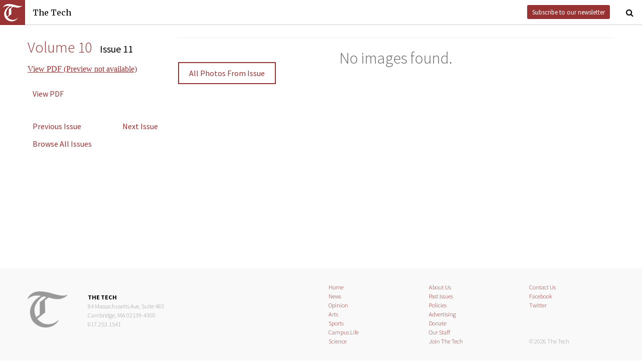

--- FILE ---
content_type: text/html; charset=utf-8
request_url: https://thetech.com/issues/10/11
body_size: 2950
content:
<!DOCTYPE html>
<html lang="en">
  <head>
    
    <meta charset="utf-8">
    <meta http-equiv="X-UA-Compatible" content="IE=Edge,chrome=1">
    <meta name="viewport" content="width=device-width, initial-scale=1.0">

      <meta name="google-site-verification" content="oB452VQ7ZDCRgpTXhrkzty9p-kg2EnnLbIRes8Z2f-8" />
<meta name="description" content="Weekly student newspaper of the Massachusetts Institute Technology in Cambridge. Covering MIT news, opinion, arts, sports, and campus life.">
<link rel="canonical" href="https://thetech.com/issues/10/11">

<meta name="twitter:card" content="summary">
<meta name="twitter:site" content="@thetech">
<meta name="twitter:title" content="Volume 10, Issue 11 | The Tech">
<meta name="twitter:description" content="Weekly student newspaper of the Massachusetts Institute Technology in Cambridge. Covering MIT news, opinion, arts, sports, and campus life.">

<meta property="fb:admins" content="1677870174">
<meta property="og:url" content="https://thetech.com/issues/10/11">
<meta property="og:type" content="website">
<meta property="og:image" content="https://thetech.com/assets/logo@2x-9253509ed2b9d70f7d7d3be80a9a6e9ac90ab1640de33e0bfbc1d48db3a2d2bd.png">
<meta property="og:site_name" content="The Tech">
<meta property="og:title" content="Volume 10, Issue 11 | The Tech">
<meta property="og:description" content="Weekly student newspaper of the Massachusetts Institute Technology in Cambridge. Covering MIT news, opinion, arts, sports, and campus life.">
<meta property="article:publisher" content="https://www.facebook.com/themittech">

    <title>Volume 10, Issue 11 | The Tech</title>
    <meta name="csrf-param" content="authenticity_token" />
<meta name="csrf-token" content="ge5bXJP6d81UiUwyTVo37yhgBR3OQCTO5APZztfFXTNJBXal+e0k0XF7vX8jIK3tRVFMUcdMVbOP81kOiR6UXQ==" />

    <!-- Le HTML5 shim, for IE6-8 support of HTML elements -->
    <!--[if lt IE 9]>
      <script src="//cdnjs.cloudflare.com/ajax/libs/html5shiv/3.6.1/html5shiv.js" type="text/javascript"></script>
    <![endif]-->

    <link rel="stylesheet" media="all" href="/assets/frontend-6b3cab4a1c80dab7844bed1ec6f78dbf09c98604db85d2e6f90f623c0bbb4268.css" />
    <link rel="stylesheet" media="all" href="https://fonts.googleapis.com/css?family=Source+Sans+Pro:300,400,700|Merriweather:400,400italic,700,700italic,300italic,300.css" />

    <link rel="apple-touch-icon-precomposed" type="image/png" href="/assets/apple-touch-icon-144x144-precomposed-f5878d48539a2789ee3cc43d1c0f2e3b9fc40c143c87b9b60a558319c1f332c7.png" sizes="144x144" />
    <link rel="apple-touch-icon-precomposed" type="image/png" href="/assets/apple-touch-icon-114x114-precomposed-7d947298d1bddab30a671a075637c99a7add20089e752bde0fccd209e0f3d875.png" sizes="114x114" />
    <link rel="apple-touch-icon-precomposed" type="image/png" href="/assets/apple-touch-icon-72x72-precomposed-2f981f99b6ebd29fca76624f7313001cd660de94ae14abaa28a1b9d15512bbb4.png" sizes="72x72" />
    <link rel="apple-touch-icon-precomposed" type="image/png" href="/assets/apple-touch-icon-precomposed-6601a48ee61e7503396a1c2b5bbc044fc979504b1a0f0ac8b78ca074db6b4846.png" />
    <link rel="shortcut icon" type="image/x-icon" href="/assets/favicon-f42b9ca1fbe3eeec567ebfc42a5d0e4afda2bde18d625234d6ea6ffa694b35d9.ico" />
  </head>
  <body class="frontend_issue">

    
      <nav class="navbar ">
  <a class="navbar-menu" href="">
    <img alt="The Tech" class="navbar-logo" src="/assets/logo-edbf50e7afc668307f5a85b80743bedf24fe92e213cee81d8099b3afb828ca8b.png" />
    <span></span>
    <span></span>
    <span></span>
  </a>
  <a class="navbar-title" href="/">The Tech</a>
  <a class="navbar-feedback" href="https://mailchi.mp/0cdaae5d2937/the-tech-newletter-sub" target="_blank">Subscribe to our newsletter</a>
  <a class="navbar-feedback-alt" href="https://mailchi.mp/0cdaae5d2937/the-tech-newletter-sub" target="_blank">Newsletter</a>
  <a class="navbar-search-icon" href=""><i class="fa fa-search"></i></a>
  <form name="search" action="/search" accept-charset="UTF-8" method="get"><input name="utf8" type="hidden" value="&#x2713;" />
    <input name="query" class="navbar-search" type="text" placeholder="Search" value=""></input>
</form>  <a class="navbar-search-icon navbar-search-close-icon"><i class="fa fa-close"></i></a>
</nav>

    <nav class="sidenav">
  <ul>
    <li><a href="/">Home</a></li>
    <li><a href="/news">News</a></li>
    <li><a href="/opinion">Opinion</a></li>
    <li><a href="/arts">Arts</a></li>
    <li><a href="/sports">Sports</a></li>
    <li><a href="/campus-life">Campus Life</a></li>
    <li><a href="/science">Science</a></li>
    <li class="separator"></li>
    <li><a href="/about">About Us</a></li>
    <li><a href="/issues">Past Issues</a></li>
    <li><a href="/photos">Photos</a></li>
    <li><a href="/about/index#policies">Policies</a></li>
    <li><a href="/ads">Advertising</a></li>
    <li><a href="/about/sponsors">Sponsors</a></li>
    <li><a href="/about/donate">Donate</a></li>
    <li><a href="/about/staff">Our Staff</a></li>
    <li><a href="/about/join">Join The Tech</a></li>
    <li class="separator"></li>
    <li><a href="/about/contact">Contact Us</a></li>
    <li><a href="//www.facebook.com/themittech">Facebook</a></li>
    <li><a href="//www.twitter.com/thetech">Twitter</a></li>
  </ul>
</nav>

    <main class="container">
      <div class='list-sidebar'>
<div class='list-sidebar-content issue-sidebar-content'>
<span class='volume'>
Volume 10
</span>
<span class='number'>
Issue 11
</span>
<a href="/issues/10/11/pdf"><p>View PDF (Preview not available)</p>
</a><a class="browse-all" href="/issues/10/11/pdf">View PDF</a>
<a class="prev-issue" href="/issues/10/10">Previous Issue</a>
<a class="next-issue" href="/issues/10/12">Next Issue</a>
<a class="browse-all" href="/issues">Browse All Issues</a>
</div>
</div>
<div class='list-articles issue-articles'>
<div class='list-images'>
<h1 class='list-empty'>No images found.</h1>

</div>
<a class="all-photos" href="/photos/10/11">All Photos From Issue</a>
</div>

    </main>
    <footer>
  <div class="footer-content">
    <div class="footer-contact">
      <a href="/"><img alt="The Tech" class="footer-logo" src="/assets/footer-logo-3d10ecffc0e34dabb59ac1ab7cd6483ae6bf89d407881009fd1fab7907ef146d.png" /></a>
      <ul>
        <li>The Tech</li>
        <li>84 Massachusetts Ave, Suite 483</li>
        <li>Cambridge, MA 02139-4300</li>
        <li>617.253.1541</li>
      </ul>
    </div>
    <div class="footer-sections">
      <ul>
        <li><a href="/">Home</a></li>
        <li><a href="/news">News</a></li>
        <li><a href="/opinion">Opinion</a></li>
        <li><a href="/arts">Arts</a></li>
        <li><a href="/sports">Sports</a></li>
        <li><a href="/campus-life">Campus Life</a></li>
        <li><a href="/science">Science</a></li>
      </ul>
    </div>
    <div class="footer-static">
      <ul>
        <li><a href="/about">About Us</a></li>
        <li><a href="/issues">Past Issues</a></li>
        <li><a href="/about/index#policies">Policies</a></li>
        <li><a href="/ads">Advertising</a></li>
        <li><a href="/about/donate">Donate</a></li>
        <li><a href="/about/staff">Our Staff</a></li>
        <li><a href="/about/join">Join The Tech</a></li>
      </ul>
    </div>
    <div class="footer-social">
      <ul>
        <li><a href="/about/contact">Contact Us</a></li>
        <li><a href="//www.facebook.com/themittech">Facebook</a></li>
        <li><a href="//www.twitter.com/thetech">Twitter</a></li>
        <li>&nbsp;</li>
        <li>&nbsp;</li>
        <li>&nbsp;</li>
        <li>&copy; 2026 The Tech</li>
      </ul>
    </div>
  </div>
</footer>

    <script src="/assets/frontend-58ecf39f3aa367a4a930c76c4d271ee2b96054040ccb7d52f477ab1d6afb9093.js"></script>
    <script type="text/javascript"> var infolinks_pid = 3206162; var infolinks_wsid = 0; </script> <script type="text/javascript" src="//resources.infolinks.com/js/infolinks_main.js"></script>
    
    <script>
      (function(i,s,o,g,r,a,m){i['GoogleAnalyticsObject']=r;i[r]=i[r]||function(){
      (i[r].q=i[r].q||[]).push(arguments)},i[r].l=1*new Date();a=s.createElement(o),
      m=s.getElementsByTagName(o)[0];a.async=1;a.src=g;m.parentNode.insertBefore(a,m)
      })(window,document,'script','//www.google-analytics.com/analytics.js','ga');
      ga('create', 'UA-7382327-6', 'auto');
      ga('send', 'pageview');
    </script>
  </body>
</html>
